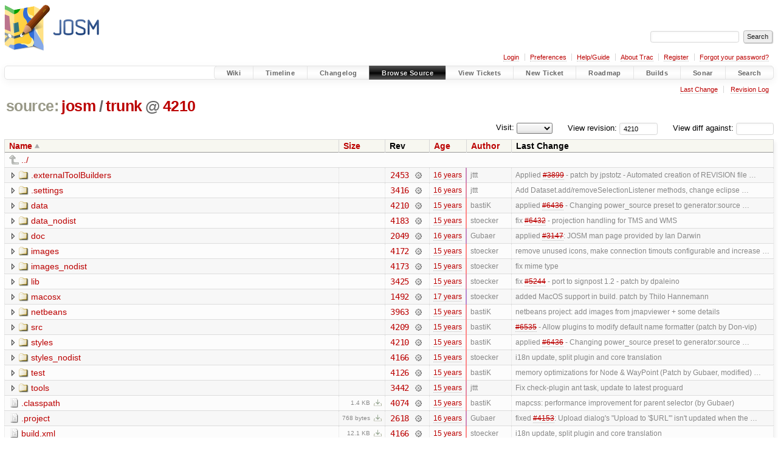

--- FILE ---
content_type: text/html;charset=utf-8
request_url: https://josm.openstreetmap.de/browser/josm/trunk?rev=4210
body_size: 6646
content:


<!DOCTYPE html>
<html lang="en-US">   <head>
    <!-- # block head (placeholder in theme.html) -->
        <!-- # block head (content inherited from layout.html) -->
    <title>
trunk in josm          – JOSM

    </title>

    <meta http-equiv="Content-Type" content="text/html; charset=UTF-8" />
    <meta http-equiv="X-UA-Compatible" content="IE=edge" />
    <!--[if IE]><script>
        if (/^#__msie303:/.test(window.location.hash))
        window.location.replace(window.location.hash.replace(/^#__msie303:/, '#'));
        </script><![endif]-->

    <link rel="start"  href="/wiki" />
    <link rel="search"  href="/search" />
    <link rel="help"  href="/wiki/TracGuide" />
    <link rel="stylesheet"  href="/chrome/common/css/trac.css" type="text/css" />
    <link rel="stylesheet"  href="/chrome/common/css/browser.css" type="text/css" />
    <link rel="icon"  href="/favicon.ico" type="image/x-icon" />
    <link rel="up"  href="/browser/josm?order=name&amp;rev=4210" title="Parent directory" />
    <noscript>
      <style>
        .trac-noscript { display: none !important }
      </style>     </noscript>
    <link type="application/opensearchdescription+xml" rel="search"
          href="/search/opensearch"
          title="Search JOSM"/>
    <script src="/chrome/common/js/jquery.js"></script>
    <script src="/chrome/common/js/babel.js"></script>
    <script src="/chrome/common/js/trac.js"></script>
    <script src="/chrome/common/js/search.js"></script>
    <script src="/chrome/common/js/folding.js"></script>
    <script src="/chrome/common/js/expand_dir.js"></script>
    <script src="/chrome/common/js/keyboard_nav.js"></script>
    <script>
      jQuery(function($) {
        $(".trac-autofocus").focus();
        $(".trac-target-new").attr("target", "_blank");
        if ($.ui) { /* is jquery-ui added? */
          $(".trac-datepicker:not([readonly])")
            .prop("autocomplete", "off").datepicker();
          // Input current date when today is pressed.
          var _goToToday = $.datepicker._gotoToday;
          $.datepicker._gotoToday = function(id) {
            _goToToday.call(this, id);
            this._selectDate(id)
          };
          $(".trac-datetimepicker:not([readonly])")
            .prop("autocomplete", "off").datetimepicker();
        }
        $(".trac-disable").disableSubmit(".trac-disable-determinant");
        setTimeout(function() { $(".trac-scroll").scrollToTop() }, 1);
        $(".trac-disable-on-submit").disableOnSubmit();
      });
    </script>
    <!--   # include 'site_head.html' (layout.html) -->

<link rel="stylesheet" type="text/css" href="/josm.css"/>

    <!--   end of site_head.html -->
    <!-- # endblock head (content inherited from layout.html) -->


    <meta name="ROBOTS" content="NOINDEX" />
    <script>
      jQuery(function($) {
        $(".trac-toggledeleted").show().click(function() {
                  $(this).siblings().find(".trac-deleted").toggle();
                  return false;
        }).click();
        $("#jumploc input").hide();
        $("#jumploc select").change(function () {
          this.parentNode.parentNode.submit();
        });

          /* browsers using old WebKits have issues with expandDir... */
          var webkit_rev = /AppleWebKit\/(\d+)/.exec(navigator.userAgent);
          if ( !webkit_rev || (521 - webkit_rev[1]).toString()[0] == "-" )
            enableExpandDir(null, $("table.dirlist tr"), {
                action: 'inplace',
                range_min_secs: '63325370668',
                range_max_secs: '63445642285'
            });
      });
    </script>
    <!-- # endblock head (placeholder in theme.html) -->
  </head> 
  <body>
    <!-- # block body (content inherited from theme.html) -->
    <!--   # include 'site_header.html' (theme.html) -->
    <!--   end of site_header.html -->

    <div id="banner">
      <div id="header">
        <a id="logo"
           href="https://josm.openstreetmap.de">
          <img  alt="JOSM" height="80" src="/svn/trunk/nodist/images/logo/header.png" width="156" /></a>


      </div>
      <form id="search" action="/search" method="get">
        <div>
          <label for="proj-search">Search:</label>
          <input type="text" id="proj-search" name="q" size="18"
                  value="" />
          <input type="submit" value="Search" />
        </div>
      </form>
          <div id="metanav" class="nav">
      <ul><li  class="first"><a href="/login">Login</a></li><li ><a href="/prefs">Preferences</a></li><li ><a href="/wiki/TracGuide">Help/Guide</a></li><li ><a href="/about">About Trac</a></li><li ><a href="/register">Register</a></li><li  class="last"><a href="/reset_password">Forgot your password?</a></li></ul>
    </div>

    </div>
        <div id="mainnav" class="nav">
      <ul><li  class="first"><a href="/wiki">Wiki</a></li><li ><a href="/timeline">Timeline</a></li><li ><a href="/log/josm/?verbose=on">Changelog</a></li><li  class="active"><a href="/browser">Browse Source</a></li><li ><a href="/report">View Tickets</a></li><li ><a href="/newticket">New Ticket</a></li><li ><a href="/roadmap">Roadmap</a></li><li ><a href="/jenkins/">Builds</a></li><li ><a href="/sonar/">Sonar</a></li><li  class="last"><a href="/search">Search</a></li></ul>
    </div>


    <div id="main"
         >
      <div id="ctxtnav" class="nav">
        <h2>Context Navigation</h2>
        <ul>
          <li  class="first"><a href="/changeset/4210/josm/trunk">Last Change</a></li>
          <li  class="last"><a href="/log/josm/trunk?rev=4210">Revision Log</a></li>
        </ul>
        <hr />
      </div>

      

      

      <!-- # block content (placeholder in theme.html) -->
    <div id="content" class="browser">

      <h1>


<a class="pathentry first" href="/browser?order=name"
   title="Go to repository index">source:</a>
<a class="pathentry" href="/browser/josm?order=name&amp;rev=4210"
   title="View josm">josm</a><span class="pathentry sep">/</span><a class="pathentry" href="/browser/josm/trunk?order=name&amp;rev=4210"
   title="View trunk">trunk</a><span class="pathentry sep">@</span>
<a class="pathentry" href="/changeset/4210/josm"
   title="View changeset 4210">4210</a>
<br style="clear: both" />
      </h1>

      <div id="diffrev">
        <form action="/changeset" method="get">
          <div>
            <label title="Show the diff against a specific revision">
              View diff against:
              <input type="text" name="old" size="6"/>
              <input type="hidden" name="old_path" value="josm/trunk"/>
              <input type="hidden" name="new" value="4210"/>
              <input type="hidden" name="new_path" value="josm/trunk"/>
            </label>
          </div>
        </form>
      </div>

      <div id="jumprev">
        <form action="/browser/josm/trunk" method="get">
          <div>
            <label for="rev"
                   title="Hint: clear the field to view latest revision">
              View revision:</label>
            <input type="text" id="rev" name="rev" value="4210"
                   size="6" />
          </div>
        </form>
      </div>

      <div id="jumploc">
        <form action="/browser/josm/trunk" method="get">
          <div class="buttons">
            <label for="preselected">Visit:</label>
            <select id="preselected" name="preselected">
              <option selected="selected"></option>
              <optgroup label="branches">
                <option value="/browser/josm/trunk">trunk</option>
              </optgroup>
            </select>
            <input type="submit" value="Go!"
                   title="Jump to the chosen preselected path" />
          </div>
        </form>
      </div>
      <div class="trac-tags">
      </div>
      <table class="listing dirlist" id="dirlist">



<thead>
  <tr>


<th  class="asc">
  <a title="Sort by name (descending)"
     href="/browser/josm/trunk?desc=1&amp;rev=4210">Name</a>
</th>

<th >
  <a title="Sort by size (ascending)"
     href="/browser/josm/trunk?order=size&amp;rev=4210">Size</a>
</th>
    <th class="rev">Rev</th>

<th >
  <a title="Sort by date (ascending)"
     href="/browser/josm/trunk?order=date&amp;rev=4210">Age</a>
</th>

<th >
  <a title="Sort by author (ascending)"
     href="/browser/josm/trunk?order=author&amp;rev=4210">Author</a>
</th>
    <th class="change">Last Change</th>
  </tr>
</thead>
        <tbody>
          <tr class="even">
            <td class="name" colspan="6">
              <a class="parent" title="Parent Directory"
                 href="/browser/josm?order=name&amp;rev=4210">../</a>
            </td>
          </tr>



<tr class="odd">
  <td class="name">
    <a class="dir"
       title="View Directory"
       href="/browser/josm/trunk/.externalToolBuilders?rev=4210">.externalToolBuilders</a>
  </td>
  <td class="size">
  </td>
  <td class="rev">
    <a title="View Revision Log"
       href="/log/josm/trunk/.externalToolBuilders?rev=4210">2453</a>
    <a title="View Changeset" class="chgset"
       href="/changeset/2453/josm">&nbsp;</a>
  </td>
  <td class="age"
       style="border-color: rgb(203,136,187)">
    <a class="timeline" href="/timeline?from=2009-11-14T22%3A20%3A02%2B01%3A00&amp;precision=second" title="See timeline at 2009-11-14T22:20:02+01:00">16 years</a>
  </td>
  <td class="author"><span class="trac-author">jttt</span></td>
  <td class="change">
    Applied <a class="closed ticket" href="/ticket/3899" title="#3899: enhancement: [PATCH] Automated creation of REVISION file in Eclipse (closed: fixed)">#3899</a> - patch by jpstotz - Automated creation of REVISION file …
  </td>
</tr>
<tr class="even">
  <td class="name">
    <a class="dir"
       title="View Directory"
       href="/browser/josm/trunk/.settings?rev=4210">.settings</a>
  </td>
  <td class="size">
  </td>
  <td class="rev">
    <a title="View Revision Log"
       href="/log/josm/trunk/.settings?rev=4210">3416</a>
    <a title="View Changeset" class="chgset"
       href="/changeset/3416/josm">&nbsp;</a>
  </td>
  <td class="age"
       style="border-color: rgb(226,136,164)">
    <a class="timeline" href="/timeline?from=2010-08-05T07%3A58%3A54%2B02%3A00&amp;precision=second" title="See timeline at 2010-08-05T07:58:54+02:00">16 years</a>
  </td>
  <td class="author"><span class="trac-author">jttt</span></td>
  <td class="change">
    Add Dataset.add/removeSelectionListener methods, change eclipse …
  </td>
</tr>
<tr class="odd">
  <td class="name">
    <a class="dir"
       title="View Directory"
       href="/browser/josm/trunk/data?rev=4210">data</a>
  </td>
  <td class="size">
  </td>
  <td class="rev">
    <a title="View Revision Log"
       href="/log/josm/trunk/data?rev=4210">4210</a>
    <a title="View Changeset" class="chgset"
       href="/changeset/4210/josm">&nbsp;</a>
  </td>
  <td class="age"
       style="border-color: rgb(255,136,136)">
    <a class="timeline" href="/timeline?from=2011-07-07T15%3A31%3A25%2B02%3A00&amp;precision=second" title="See timeline at 2011-07-07T15:31:25+02:00">15 years</a>
  </td>
  <td class="author"><span class="trac-author">bastiK</span></td>
  <td class="change">
    applied <a class="closed ticket" href="/ticket/6436" title="#6436: enhancement: [PATCH] Changing power_source preset to generator:source (closed: fixed)">#6436</a> -  Changing power_source preset to generator:source …
  </td>
</tr>
<tr class="even">
  <td class="name">
    <a class="dir"
       title="View Directory"
       href="/browser/josm/trunk/data_nodist?rev=4210">data_nodist</a>
  </td>
  <td class="size">
  </td>
  <td class="rev">
    <a title="View Revision Log"
       href="/log/josm/trunk/data_nodist?rev=4210">4183</a>
    <a title="View Changeset" class="chgset"
       href="/changeset/4183/josm">&nbsp;</a>
  </td>
  <td class="age"
       style="border-color: rgb(254,136,136)">
    <a class="timeline" href="/timeline?from=2011-06-29T10%3A06%3A35%2B02%3A00&amp;precision=second" title="See timeline at 2011-06-29T10:06:35+02:00">15 years</a>
  </td>
  <td class="author"><span class="trac-author">stoecker</span></td>
  <td class="change">
    fix <a class="closed ticket" href="/ticket/6432" title="#6432: defect: WMS and TMS do not handle projection/projection changes correct (closed: fixed)">#6432</a> - projection handling for TMS and WMS
  </td>
</tr>
<tr class="odd">
  <td class="name">
    <a class="dir"
       title="View Directory"
       href="/browser/josm/trunk/doc?rev=4210">doc</a>
  </td>
  <td class="size">
  </td>
  <td class="rev">
    <a title="View Revision Log"
       href="/log/josm/trunk/doc?rev=4210">2049</a>
    <a title="View Changeset" class="chgset"
       href="/changeset/2049/josm">&nbsp;</a>
  </td>
  <td class="age"
       style="border-color: rgb(197,136,193)">
    <a class="timeline" href="/timeline?from=2009-09-04T11%3A18%3A10%2B02%3A00&amp;precision=second" title="See timeline at 2009-09-04T11:18:10+02:00">16 years</a>
  </td>
  <td class="author"><span class="trac-author">Gubaer</span></td>
  <td class="change">
    applied <a class="closed ticket" href="/ticket/3147" title="#3147: enhancement: JOSM should have a UNIX Man page (closed: fixed)">#3147</a>: JOSM man page provided by Ian Darwin
  </td>
</tr>
<tr class="even">
  <td class="name">
    <a class="dir"
       title="View Directory"
       href="/browser/josm/trunk/images?rev=4210">images</a>
  </td>
  <td class="size">
  </td>
  <td class="rev">
    <a title="View Revision Log"
       href="/log/josm/trunk/images?rev=4210">4172</a>
    <a title="View Changeset" class="chgset"
       href="/changeset/4172/josm">&nbsp;</a>
  </td>
  <td class="age"
       style="border-color: rgb(254,136,136)">
    <a class="timeline" href="/timeline?from=2011-06-26T13%3A43%3A35%2B02%3A00&amp;precision=second" title="See timeline at 2011-06-26T13:43:35+02:00">15 years</a>
  </td>
  <td class="author"><span class="trac-author">stoecker</span></td>
  <td class="change">
    remove unused icons, make connection timouts configurable and increase …
  </td>
</tr>
<tr class="odd">
  <td class="name">
    <a class="dir"
       title="View Directory"
       href="/browser/josm/trunk/images_nodist?rev=4210">images_nodist</a>
  </td>
  <td class="size">
  </td>
  <td class="rev">
    <a title="View Revision Log"
       href="/log/josm/trunk/images_nodist?rev=4210">4173</a>
    <a title="View Changeset" class="chgset"
       href="/changeset/4173/josm">&nbsp;</a>
  </td>
  <td class="age"
       style="border-color: rgb(254,136,136)">
    <a class="timeline" href="/timeline?from=2011-06-26T13%3A44%3A46%2B02%3A00&amp;precision=second" title="See timeline at 2011-06-26T13:44:46+02:00">15 years</a>
  </td>
  <td class="author"><span class="trac-author">stoecker</span></td>
  <td class="change">
    fix mime type
  </td>
</tr>
<tr class="even">
  <td class="name">
    <a class="dir"
       title="View Directory"
       href="/browser/josm/trunk/lib?rev=4210">lib</a>
  </td>
  <td class="size">
  </td>
  <td class="rev">
    <a title="View Revision Log"
       href="/log/josm/trunk/lib?rev=4210">3425</a>
    <a title="View Changeset" class="chgset"
       href="/changeset/3425/josm">&nbsp;</a>
  </td>
  <td class="age"
       style="border-color: rgb(226,136,164)">
    <a class="timeline" href="/timeline?from=2010-08-08T13%3A56%3A03%2B02%3A00&amp;precision=second" title="See timeline at 2010-08-08T13:56:03+02:00">15 years</a>
  </td>
  <td class="author"><span class="trac-author">stoecker</span></td>
  <td class="change">
    fix <a class="closed ticket" href="/ticket/5244" title="#5244: defect: [PATCH] port JOSM to oauth-signpost 1.2 (closed: fixed)">#5244</a> - port to signpost 1.2 - patch by dpaleino
  </td>
</tr>
<tr class="odd">
  <td class="name">
    <a class="dir"
       title="View Directory"
       href="/browser/josm/trunk/macosx?rev=4210">macosx</a>
  </td>
  <td class="size">
  </td>
  <td class="rev">
    <a title="View Revision Log"
       href="/log/josm/trunk/macosx?rev=4210">1492</a>
    <a title="View Changeset" class="chgset"
       href="/changeset/1492/josm">&nbsp;</a>
  </td>
  <td class="age"
       style="border-color: rgb(182,136,208)">
    <a class="timeline" href="/timeline?from=2009-03-16T13%3A35%3A20%2B01%3A00&amp;precision=second" title="See timeline at 2009-03-16T13:35:20+01:00">17 years</a>
  </td>
  <td class="author"><span class="trac-author">stoecker</span></td>
  <td class="change">
    added MacOS support in build. patch by Thilo Hannemann
  </td>
</tr>
<tr class="even">
  <td class="name">
    <a class="dir"
       title="View Directory"
       href="/browser/josm/trunk/netbeans?rev=4210">netbeans</a>
  </td>
  <td class="size">
  </td>
  <td class="rev">
    <a title="View Revision Log"
       href="/log/josm/trunk/netbeans?rev=4210">3963</a>
    <a title="View Changeset" class="chgset"
       href="/changeset/3963/josm">&nbsp;</a>
  </td>
  <td class="age"
       style="border-color: rgb(244,136,146)">
    <a class="timeline" href="/timeline?from=2011-03-08T11%3A10%3A16%2B01%3A00&amp;precision=second" title="See timeline at 2011-03-08T11:10:16+01:00">15 years</a>
  </td>
  <td class="author"><span class="trac-author">bastiK</span></td>
  <td class="change">
    netbeans project: add images from jmapviewer + some details
  </td>
</tr>
<tr class="odd">
  <td class="name">
    <a class="dir"
       title="View Directory"
       href="/browser/josm/trunk/src?rev=4210">src</a>
  </td>
  <td class="size">
  </td>
  <td class="rev">
    <a title="View Revision Log"
       href="/log/josm/trunk/src?rev=4210">4209</a>
    <a title="View Changeset" class="chgset"
       href="/changeset/4209/josm">&nbsp;</a>
  </td>
  <td class="age"
       style="border-color: rgb(254,136,136)">
    <a class="timeline" href="/timeline?from=2011-07-07T11%3A10%3A48%2B02%3A00&amp;precision=second" title="See timeline at 2011-07-07T11:10:48+02:00">15 years</a>
  </td>
  <td class="author"><span class="trac-author">bastiK</span></td>
  <td class="change">
    <a class="closed ticket" href="/ticket/6535" title="#6535: enhancement: Enhancement [patch] Allow plugins to modify default name formatter (closed: fixed)">#6535</a> - Allow plugins to modify default name formatter (patch by Don-vip)
  </td>
</tr>
<tr class="even">
  <td class="name">
    <a class="dir"
       title="View Directory"
       href="/browser/josm/trunk/styles?rev=4210">styles</a>
  </td>
  <td class="size">
  </td>
  <td class="rev">
    <a title="View Revision Log"
       href="/log/josm/trunk/styles?rev=4210">4210</a>
    <a title="View Changeset" class="chgset"
       href="/changeset/4210/josm">&nbsp;</a>
  </td>
  <td class="age"
       style="border-color: rgb(255,136,136)">
    <a class="timeline" href="/timeline?from=2011-07-07T15%3A31%3A25%2B02%3A00&amp;precision=second" title="See timeline at 2011-07-07T15:31:25+02:00">15 years</a>
  </td>
  <td class="author"><span class="trac-author">bastiK</span></td>
  <td class="change">
    applied <a class="closed ticket" href="/ticket/6436" title="#6436: enhancement: [PATCH] Changing power_source preset to generator:source (closed: fixed)">#6436</a> -  Changing power_source preset to generator:source …
  </td>
</tr>
<tr class="odd">
  <td class="name">
    <a class="dir"
       title="View Directory"
       href="/browser/josm/trunk/styles_nodist?rev=4210">styles_nodist</a>
  </td>
  <td class="size">
  </td>
  <td class="rev">
    <a title="View Revision Log"
       href="/log/josm/trunk/styles_nodist?rev=4210">4166</a>
    <a title="View Changeset" class="chgset"
       href="/changeset/4166/josm">&nbsp;</a>
  </td>
  <td class="age"
       style="border-color: rgb(253,136,137)">
    <a class="timeline" href="/timeline?from=2011-06-25T18%3A51%3A06%2B02%3A00&amp;precision=second" title="See timeline at 2011-06-25T18:51:06+02:00">15 years</a>
  </td>
  <td class="author"><span class="trac-author">stoecker</span></td>
  <td class="change">
    i18n update, split plugin and core translation
  </td>
</tr>
<tr class="even">
  <td class="name">
    <a class="dir"
       title="View Directory"
       href="/browser/josm/trunk/test?rev=4210">test</a>
  </td>
  <td class="size">
  </td>
  <td class="rev">
    <a title="View Revision Log"
       href="/log/josm/trunk/test?rev=4210">4126</a>
    <a title="View Changeset" class="chgset"
       href="/changeset/4126/josm">&nbsp;</a>
  </td>
  <td class="age"
       style="border-color: rgb(252,136,138)">
    <a class="timeline" href="/timeline?from=2011-06-07T19%3A05%3A14%2B02%3A00&amp;precision=second" title="See timeline at 2011-06-07T19:05:14+02:00">15 years</a>
  </td>
  <td class="author"><span class="trac-author">bastiK</span></td>
  <td class="change">
    memory optimizations for Node &amp; WayPoint (Patch by Gubaer, modified)
 …
  </td>
</tr>
<tr class="odd">
  <td class="name">
    <a class="dir"
       title="View Directory"
       href="/browser/josm/trunk/tools?rev=4210">tools</a>
  </td>
  <td class="size">
  </td>
  <td class="rev">
    <a title="View Revision Log"
       href="/log/josm/trunk/tools?rev=4210">3442</a>
    <a title="View Changeset" class="chgset"
       href="/changeset/3442/josm">&nbsp;</a>
  </td>
  <td class="age"
       style="border-color: rgb(227,136,163)">
    <a class="timeline" href="/timeline?from=2010-08-15T19%3A00%3A33%2B02%3A00&amp;precision=second" title="See timeline at 2010-08-15T19:00:33+02:00">15 years</a>
  </td>
  <td class="author"><span class="trac-author">jttt</span></td>
  <td class="change">
    Fix check-plugin ant task, update to latest proguard
  </td>
</tr>
<tr class="even">
  <td class="name">
    <a class="file"
       title="View File"
       href="/browser/josm/trunk/.classpath?rev=4210">.classpath</a>
  </td>
  <td class="size">
    <span title="1405 bytes">1.4 KB</span>
    <a href="/export/4210/josm/trunk/.classpath"
       class="trac-rawlink"
       title="Download">&#8203;</a>
  </td>
  <td class="rev">
    <a title="View Revision Log"
       href="/log/josm/trunk/.classpath?rev=4210">4074</a>
    <a title="View Changeset" class="chgset"
       href="/changeset/4074/josm">&nbsp;</a>
  </td>
  <td class="age"
       style="border-color: rgb(249,136,141)">
    <a class="timeline" href="/timeline?from=2011-05-05T20%3A49%3A14%2B02%3A00&amp;precision=second" title="See timeline at 2011-05-05T20:49:14+02:00">15 years</a>
  </td>
  <td class="author"><span class="trac-author">bastiK</span></td>
  <td class="change">
    mapcss: performance improvement for parent selector (by Gubaer)
  </td>
</tr>
<tr class="odd">
  <td class="name">
    <a class="file"
       title="View File"
       href="/browser/josm/trunk/.project?rev=4210">.project</a>
  </td>
  <td class="size">
    <span title="768 bytes">768 bytes</span>
    <a href="/export/4210/josm/trunk/.project"
       class="trac-rawlink"
       title="Download">&#8203;</a>
  </td>
  <td class="rev">
    <a title="View Revision Log"
       href="/log/josm/trunk/.project?rev=4210">2618</a>
    <a title="View Changeset" class="chgset"
       href="/changeset/2618/josm">&nbsp;</a>
  </td>
  <td class="age"
       style="border-color: rgb(206,136,184)">
    <a class="timeline" href="/timeline?from=2009-12-12T16%3A38%3A28%2B01%3A00&amp;precision=second" title="See timeline at 2009-12-12T16:38:28+01:00">16 years</a>
  </td>
  <td class="author"><span class="trac-author">Gubaer</span></td>
  <td class="change">
    fixed <a class="closed ticket" href="/ticket/4153" title="#4153: defect: Upload dialog's &#34;Upload to '$URL'&#34; isn't updated when the API URL is ... (closed: fixed)">#4153</a>: Upload dialog's "Upload to '$URL'" isn't updated when the …
  </td>
</tr>
<tr class="even">
  <td class="name">
    <a class="file"
       title="View File"
       href="/browser/josm/trunk/build.xml?rev=4210">build.xml</a>
  </td>
  <td class="size">
    <span title="12352 bytes">12.1 KB</span>
    <a href="/export/4210/josm/trunk/build.xml"
       class="trac-rawlink"
       title="Download">&#8203;</a>
  </td>
  <td class="rev">
    <a title="View Revision Log"
       href="/log/josm/trunk/build.xml?rev=4210">4166</a>
    <a title="View Changeset" class="chgset"
       href="/changeset/4166/josm">&nbsp;</a>
  </td>
  <td class="age"
       style="border-color: rgb(253,136,137)">
    <a class="timeline" href="/timeline?from=2011-06-25T18%3A51%3A06%2B02%3A00&amp;precision=second" title="See timeline at 2011-06-25T18:51:06+02:00">15 years</a>
  </td>
  <td class="author"><span class="trac-author">stoecker</span></td>
  <td class="change">
    i18n update, split plugin and core translation
  </td>
</tr>
<tr class="odd">
  <td class="name">
    <a class="file"
       title="View File"
       href="/browser/josm/trunk/CONTRIBUTION?rev=4210">CONTRIBUTION</a>
  </td>
  <td class="size">
    <span title="1209 bytes">1.2 KB</span>
    <a href="/export/4210/josm/trunk/CONTRIBUTION"
       class="trac-rawlink"
       title="Download">&#8203;</a>
  </td>
  <td class="rev">
    <a title="View Revision Log"
       href="/log/josm/trunk/CONTRIBUTION?rev=4210">4132</a>
    <a title="View Changeset" class="chgset"
       href="/changeset/4132/josm">&nbsp;</a>
  </td>
  <td class="age"
       style="border-color: rgb(252,136,138)">
    <a class="timeline" href="/timeline?from=2011-06-10T08%3A07%3A58%2B02%3A00&amp;precision=second" title="See timeline at 2011-06-10T08:07:58+02:00">15 years</a>
  </td>
  <td class="author"><span class="trac-author">stoecker</span></td>
  <td class="change">
    fix <a class="closed ticket" href="/ticket/6430" title="#6430: defect: [patch] add tag: problem with number as values(WAS: values is always ... (closed: fixed)">#6430</a> - fix autocompletion for numbers
  </td>
</tr>
<tr class="even">
  <td class="name">
    <a class="file"
       title="View File"
       href="/browser/josm/trunk/geticons.pl?rev=4210">geticons.pl</a>
  </td>
  <td class="size">
    <span title="5124 bytes">5.0 KB</span>
    <a href="/export/4210/josm/trunk/geticons.pl"
       class="trac-rawlink"
       title="Download">&#8203;</a>
  </td>
  <td class="rev">
    <a title="View Revision Log"
       href="/log/josm/trunk/geticons.pl?rev=4210">4172</a>
    <a title="View Changeset" class="chgset"
       href="/changeset/4172/josm">&nbsp;</a>
  </td>
  <td class="age"
       style="border-color: rgb(254,136,136)">
    <a class="timeline" href="/timeline?from=2011-06-26T13%3A43%3A35%2B02%3A00&amp;precision=second" title="See timeline at 2011-06-26T13:43:35+02:00">15 years</a>
  </td>
  <td class="author"><span class="trac-author">stoecker</span></td>
  <td class="change">
    remove unused icons, make connection timouts configurable and increase …
  </td>
</tr>
<tr class="odd">
  <td class="name">
    <a class="file"
       title="View File"
       href="/browser/josm/trunk/gpl-2.0.txt?rev=4210">gpl-2.0.txt</a>
  </td>
  <td class="size">
    <span title="17987 bytes">17.6 KB</span>
    <a href="/export/4210/josm/trunk/gpl-2.0.txt"
       class="trac-rawlink"
       title="Download">&#8203;</a>
  </td>
  <td class="rev">
    <a title="View Revision Log"
       href="/log/josm/trunk/gpl-2.0.txt?rev=4210">1441</a>
    <a title="View Changeset" class="chgset"
       href="/changeset/1441/josm">&nbsp;</a>
  </td>
  <td class="age"
       style="border-color: rgb(181,136,209)">
    <a class="timeline" href="/timeline?from=2009-02-24T18%3A49%3A06%2B01%3A00&amp;precision=second" title="See timeline at 2009-02-24T18:49:06+01:00">17 years</a>
  </td>
  <td class="author"><span class="trac-author">stoecker</span></td>
  <td class="change">
    fixed <a class="closed ticket" href="/ticket/1469" title="#1469: enhancement: [PATCH] Add method to apply virtual node to multiple ways (closed: fixed)">#1469</a>. patch by xeen
  </td>
</tr>
<tr class="even">
  <td class="name">
    <a class="file"
       title="View File"
       href="/browser/josm/trunk/gpl-3.0.txt?rev=4210">gpl-3.0.txt</a>
  </td>
  <td class="size">
    <span title="35147 bytes">34.3 KB</span>
    <a href="/export/4210/josm/trunk/gpl-3.0.txt"
       class="trac-rawlink"
       title="Download">&#8203;</a>
  </td>
  <td class="rev">
    <a title="View Revision Log"
       href="/log/josm/trunk/gpl-3.0.txt?rev=4210">1803</a>
    <a title="View Changeset" class="chgset"
       href="/changeset/1803/josm">&nbsp;</a>
  </td>
  <td class="age"
       style="border-color: rgb(193,136,197)">
    <a class="timeline" href="/timeline?from=2009-07-17T20%3A56%3A20%2B02%3A00&amp;precision=second" title="See timeline at 2009-07-17T20:56:20+02:00">17 years</a>
  </td>
  <td class="author"><span class="trac-author">stoecker</span></td>
  <td class="change">
    cleanup license and contributions a bit
  </td>
</tr>
<tr class="odd">
  <td class="name">
    <a class="file"
       title="View File"
       href="/browser/josm/trunk/josm.jnlp?rev=4210">josm.jnlp</a>
  </td>
  <td class="size">
    <span title="971 bytes">971 bytes</span>
    <a href="/export/4210/josm/trunk/josm.jnlp"
       class="trac-rawlink"
       title="Download">&#8203;</a>
  </td>
  <td class="rev">
    <a title="View Revision Log"
       href="/log/josm/trunk/josm.jnlp?rev=4210">1931</a>
    <a title="View Changeset" class="chgset"
       href="/changeset/1931/josm">&nbsp;</a>
  </td>
  <td class="age"
       style="border-color: rgb(195,136,195)">
    <a class="timeline" href="/timeline?from=2009-08-08T12%3A12%3A02%2B02%3A00&amp;precision=second" title="See timeline at 2009-08-08T12:12:02+02:00">16 years</a>
  </td>
  <td class="author"><span class="trac-author">Gubaer</span></td>
  <td class="change">
    <a class="closed ticket" href="/ticket/3216" title="#3216: defect: JavaWS does not work (closed: duplicate)">#3216</a>: added josm.jnlp to SVN but did not apply the suggested changes …
  </td>
</tr>
<tr class="even">
  <td class="name">
    <a class="file"
       title="View File"
       href="/browser/josm/trunk/josm.reg?rev=4210">josm.reg</a>
  </td>
  <td class="size">
    <span title="562 bytes">562 bytes</span>
    <a href="/export/4210/josm/trunk/josm.reg"
       class="trac-rawlink"
       title="Download">&#8203;</a>
  </td>
  <td class="rev">
    <a title="View Revision Log"
       href="/log/josm/trunk/josm.reg?rev=4210">321</a>
    <a title="View Changeset" class="chgset"
       href="/changeset/321/josm">&nbsp;</a>
  </td>
  <td class="age"
       style="border-color: rgb(136,136,255)">
    <a class="timeline" href="/timeline?from=2007-09-14T14%3A44%3A28%2B02%3A00&amp;precision=second" title="See timeline at 2007-09-14T14:44:28+02:00">18 years</a>
  </td>
  <td class="author"><span class="trac-author-none">(none)</span></td>
  <td class="change">
    - restructure of repository to support branches. Do 'svn switch …
  </td>
</tr>
<tr class="odd">
  <td class="name">
    <a class="file"
       title="View File"
       href="/browser/josm/trunk/LICENSE?rev=4210">LICENSE</a>
  </td>
  <td class="size">
    <span title="501 bytes">501 bytes</span>
    <a href="/export/4210/josm/trunk/LICENSE"
       class="trac-rawlink"
       title="Download">&#8203;</a>
  </td>
  <td class="rev">
    <a title="View Revision Log"
       href="/log/josm/trunk/LICENSE?rev=4210">1802</a>
    <a title="View Changeset" class="chgset"
       href="/changeset/1802/josm">&nbsp;</a>
  </td>
  <td class="age"
       style="border-color: rgb(193,136,197)">
    <a class="timeline" href="/timeline?from=2009-07-17T20%3A53%3A35%2B02%3A00&amp;precision=second" title="See timeline at 2009-07-17T20:53:35+02:00">17 years</a>
  </td>
  <td class="author"><span class="trac-author">stoecker</span></td>
  <td class="change">
    cleanup license and contributions a bit
  </td>
</tr>
<tr class="even">
  <td class="name">
    <a class="file"
       title="View File"
       href="/browser/josm/trunk/README?rev=4210">README</a>
  </td>
  <td class="size">
    <span title="1406 bytes">1.4 KB</span>
    <a href="/export/4210/josm/trunk/README"
       class="trac-rawlink"
       title="Download">&#8203;</a>
  </td>
  <td class="rev">
    <a title="View Revision Log"
       href="/log/josm/trunk/README?rev=4210">4132</a>
    <a title="View Changeset" class="chgset"
       href="/changeset/4132/josm">&nbsp;</a>
  </td>
  <td class="age"
       style="border-color: rgb(252,136,138)">
    <a class="timeline" href="/timeline?from=2011-06-10T08%3A07%3A58%2B02%3A00&amp;precision=second" title="See timeline at 2011-06-10T08:07:58+02:00">15 years</a>
  </td>
  <td class="author"><span class="trac-author">stoecker</span></td>
  <td class="change">
    fix <a class="closed ticket" href="/ticket/6430" title="#6430: defect: [patch] add tag: problem with number as values(WAS: values is always ... (closed: fixed)">#6430</a> - fix autocompletion for numbers
  </td>
</tr>
<tr class="odd">
  <td class="name">
    <a class="file"
       title="View File"
       href="/browser/josm/trunk/start.html?rev=4210">start.html</a>
  </td>
  <td class="size">
    <span title="144 bytes">144 bytes</span>
    <a href="/export/4210/josm/trunk/start.html"
       class="trac-rawlink"
       title="Download">&#8203;</a>
  </td>
  <td class="rev">
    <a title="View Revision Log"
       href="/log/josm/trunk/start.html?rev=4210">431</a>
    <a title="View Changeset" class="chgset"
       href="/changeset/431/josm">&nbsp;</a>
  </td>
  <td class="age"
       style="border-color: rgb(139,136,251)">
    <a class="timeline" href="/timeline?from=2007-10-26T21%3A58%3A25%2B02%3A00&amp;precision=second" title="See timeline at 2007-10-26T21:58:25+02:00">18 years</a>
  </td>
  <td class="author"><span class="trac-author">gebner</span></td>
  <td class="change">
    Make the applet code work again.
  </td>
</tr>
        </tbody>
      </table>
      <table id="info">
        <tr>
          <td colspan="2">
            <ul class="props">
              <li>
Property                 <strong>svn:ignore</strong>
 set to                 <br />bin<br />dist<br />build<br />plugin-check<br />
              </li>
            </ul>
          </td>
        </tr>
      </table>
      <div id="anydiff">
        <form action="/diff" method="get">
          <div class="buttons">
            <input type="hidden" name="new_path"
                   value="/josm/trunk" />

            <input type="hidden" name="old_path"
                   value="/josm/trunk" />

            <input type="hidden" name="new_rev"
                   value="4210" />
            <input type="hidden" name="old_rev"
                   value="4210" />
            <input type="submit" value="View changes..."
                   title="Select paths and revs for Diff" />
          </div>
        </form>
      </div>

<div class="trac-help">
  <strong>Note:</strong>
 See   <a href="/wiki/TracBrowser">TracBrowser</a>
 for help on using the repository browser.
</div>
    </div>
        <!-- # block content (content inherited from layout.html) -->
    <script type="text/javascript">
      jQuery("body").addClass("trac-has-js");
    </script>
    <!-- # endblock content (content inherited from layout.html) -->

      <!-- # endblock content (placeholder in theme.html) -->
    </div>

    <div id="footer"><hr/>
      <a id="tracpowered" href="https://trac.edgewall.org/"
         ><img src="/chrome/common/trac_logo_mini.png" height="30"
               width="107" alt="Trac Powered"/></a>
      <p class="left">
Powered by         <a href="/about"><strong>Trac 1.6</strong></a>
        <br />
 By         <a href="http://www.edgewall.org/">Edgewall Software</a>
.      </p>
      <p class="right">Server sponsored by <a href="https://www.fossgis.de/">FOSSGIS</a>. Visit the OpenStreetMap project at <a href="https://www.openstreetmap.org/">https://www.openstreetmap.org/</a><br />Content is available under <a href="https://creativecommons.org/licenses/by-sa/3.0/">Creative Commons (CC-BY-SA)</a> and anything since April 2014 also under <a href="https://www.gnu.org/licenses/lgpl.html">LGPL</a> license.</p>
    </div>
    <!--   # include 'site_footer.html' (theme.html) -->
    <!--   end of site_footer.html -->
    <!-- # endblock body (content inherited from theme.html) -->
  </body> </html>